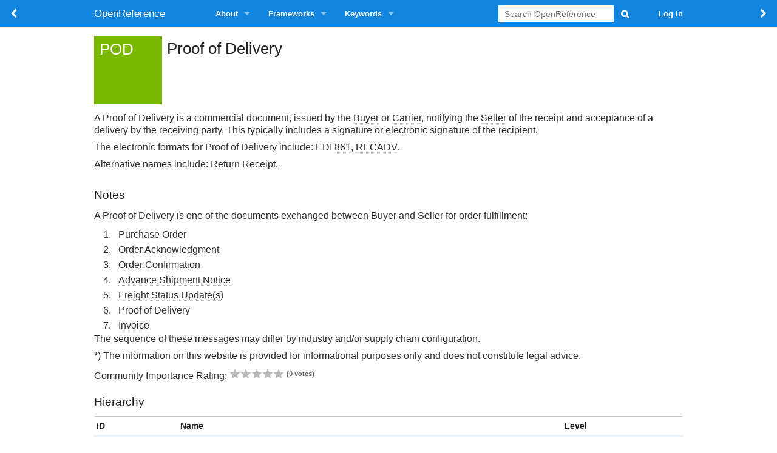

--- FILE ---
content_type: text/html; charset=UTF-8
request_url: https://orwiki.org/t:POD
body_size: 7555
content:
<!DOCTYPE html>
<html class="client-nojs" lang="en" dir="ltr">
<head>
<meta charset="UTF-8"/>
<title>Proof of Delivery : OpenReference</title>
<script>document.documentElement.className = document.documentElement.className.replace( /(^|\s)client-nojs(\s|$)/, "$1client-js$2" );</script>
<script>(window.RLQ=window.RLQ||[]).push(function(){mw.config.set({"wgCanonicalNamespace":"t","wgCanonicalSpecialPageName":false,"wgNamespaceNumber":1008,"wgPageName":"t:POD","wgTitle":"POD","wgCurRevisionId":19882,"wgRevisionId":19882,"wgArticleId":2495,"wgIsArticle":true,"wgIsRedirect":false,"wgAction":"view","wgUserName":null,"wgUserGroups":["*"],"wgCategories":["Term","Workflow","Practice","Supply Chain"],"wgBreakFrames":false,"wgPageContentLanguage":"en","wgPageContentModel":"wikitext","wgSeparatorTransformTable":["",""],"wgDigitTransformTable":["",""],"wgDefaultDateFormat":"dmy","wgMonthNames":["","January","February","March","April","May","June","July","August","September","October","November","December"],"wgMonthNamesShort":["","Jan","Feb","Mar","Apr","May","Jun","Jul","Aug","Sep","Oct","Nov","Dec"],"wgRelevantPageName":"t:POD","wgRelevantArticleId":2495,"wgRequestId":"b98fc6faa8a4e1e23f435ce8","wgIsProbablyEditable":false,"wgRestrictionEdit":[],"wgRestrictionMove":[],"sfgAutocompleteValues":null,"sfgAutocompleteOnAllChars":null,"sfgFieldProperties":null,"sfgCargoFields":null,"sfgDependentFields":null,"sfgGridValues":null,"sfgGridParams":null,"sfgShowOnSelect":null,"sfgScriptPath":"/extensions/SemanticForms","edgValues":null,"sfgEDSettings":null});mw.loader.state({"site.styles":"ready","noscript":"ready","user.styles":"ready","user.cssprefs":"ready","user":"ready","user.options":"loading","user.tokens":"loading","ext.voteNY.styles":"ready","mediawiki.legacy.shared":"ready","mediawiki.legacy.commonPrint":"ready","mediawiki.sectionAnchor":"ready","skins.foreground.styles":"ready"});mw.loader.implement("user.options@0j3lz3q",function($,jQuery,require,module){mw.user.options.set({"variant":"en"});});mw.loader.implement("user.tokens@181ei4x",function ( $, jQuery, require, module ) {
mw.user.tokens.set({"editToken":"+\\","patrolToken":"+\\","watchToken":"+\\","csrfToken":"+\\"});/*@nomin*/;

});mw.loader.load(["ext.smw.style","mediawiki.page.startup","skins.foreground.js"]);});</script>
<link rel="stylesheet" href="/load.php?debug=false&amp;lang=en&amp;modules=ext.smw.style%7Cext.smw.tooltip.styles&amp;only=styles&amp;skin=foreground"/>
<link rel="stylesheet" href="/load.php?debug=false&amp;lang=en&amp;modules=ext.voteNY.styles%7Cmediawiki.legacy.commonPrint%2Cshared%7Cmediawiki.sectionAnchor%7Cskins.foreground.styles&amp;only=styles&amp;skin=foreground"/>
<script async="" src="/load.php?debug=false&amp;lang=en&amp;modules=startup&amp;only=scripts&amp;skin=foreground"></script>
<meta name="ResourceLoaderDynamicStyles" content=""/>
<link rel="stylesheet" href="/load.php?debug=false&amp;lang=en&amp;modules=site.styles&amp;only=styles&amp;skin=foreground"/>
<meta name="generator" content="MediaWiki 1.28.0"/>
<meta name="twitter:title" content="Proof of Delivery : OpenReference"/>
<meta name="keywords" content="Order, Status, Update, Proof of Delivery, Logistics, Transport, Supply Chain, Practice"/>
<meta name="description" content="A commercial document, issued by the buyer or carrier, notifying the seller of the receipt and acceptance of a delivery by the receiving party. This typically includes a signature or electronic signature of the recipient"/>
<meta name="twitter:description" content="A commercial document, issued by the buyer or carrier, notifying the seller of the receipt and acceptance of a delivery by the receiving party. This typically includes a signature or electronic signature of the recipient"/>
<meta name="viewport" content="width=device-width, user-scalable=yes, initial-scale=1.0"/>
<link rel="ExportRDF" type="application/rdf+xml" title="t:POD" href="/index.php?title=Special:ExportRDF/t:POD&amp;xmlmime=rdf"/>
<link rel="apple-touch-icon" href="/skins/orwiki/apple-touch-icon.png"/>
<link rel="shortcut icon" href="/skins/orwiki/favicon.ico"/>
<link rel="search" type="application/opensearchdescription+xml" href="/opensearch_desc.php" title="OpenReference (en)"/>
<link rel="EditURI" type="application/rsd+xml" href="https://orwiki.org/api.php?action=rsd"/>
<meta property="og:title" content="Proof of Delivery : OpenReference" />

<meta property="og:description" content="A commercial document, issued by the buyer or carrier, notifying the seller of the receipt and acceptance of a delivery by the receiving party. This typically includes a signature or electronic signature of the recipient"/>

<meta http-equiv="X-UA-Compatible" content="IE=edge" />
</head>
<body class="mediawiki ltr sitedir-ltr mw-hide-empty-elt ns-1008 ns-subject page-t_POD rootpage-t_POD skin-foreground action-view"><div id='navwrapper'><!-- START FOREGROUNDTEMPLATE -->
		<nav class="top-bar">
			<ul class="title-area">
				<li class="orforward">
					<a onclick="window.history.forward();" class="fa fa-chevron-right" style="line-height:45px;">
						<div class="title-name" style="display: inline-block;">&nbsp;</div>
					</a>
				</li>
				<li class="orback" style="display:inline-block; float:left;">
					<a onclick="window.history.back();" class="fa fa-chevron-left" style="line-height:45px;">
						<div class="title-name" style="display: inline-block;">&nbsp;</div>
					</a>
				</li>
				<li class="name">
					<h1 class="title-name">
					<a href="/OR">
										<div class="title-name">OpenReference</div>
					</a>
					</h1>
				</li>
				<li class="toggle-topbar menu-icon">
					<h1 class="title-menu">
					<!-- <a href="#"><span>Menu</span></a></h1>  -->
					<a href="#"><span class="fa fa-bars" title="Menu"> </span></a></h1>
				</li>
			</ul>

		<section class="top-bar-section">

			<ul id="top-bar-left" class="left">
				<li class="divider"></li>
									<li class="has-dropdown active"  id='p-About'>
					<a href="#">About</a>
													<ul class="dropdown">
								<li id="n-Open-Standards"><a href="/Open">Open Standards</a></li><li id="n-How-To-Use"><a href="/How-to">How To Use</a></li><li id="n-Use-Content"><a href="/Use">Use Content</a></li><li id="n-Contribute"><a href="/Contribute">Contribute</a></li><li id="n-Open-Reference-Initiative"><a href="/ORI">Open Reference Initiative</a></li><li id="n-Contact-us"><a href="/Contact">Contact us</a></li>							</ul>
																		<li class="has-dropdown active"  id='p-Frameworks'>
					<a href="#">Frameworks</a>
													<ul class="dropdown">
								<li id="n-Overview"><a href="/Frameworks">Overview</a></li><li id="n-Finance-.26-Accounting"><a href="/FA">Finance &amp; Accounting</a></li><li id="n-.C2.BB-Processes"><a href="/FAO">» Processes</a></li><li id="n-Sales-.26-Support"><a href="/SS">Sales &amp; Support</a></li><li id="n-.C2.BB-Metrics"><a href="/SSPM">» Metrics</a></li><li id="n-.C2.BB-Processes"><a href="/SSO">» Processes</a></li><li id="n-Supply-Chain"><a href="/SC">Supply Chain</a></li><li id="n-.C2.BB-Metrics"><a href="/SCPM">» Metrics</a></li><li id="n-.C2.BB-Processes"><a href="/SCO">» Processes</a></li><li id="n-.C2.BB-Management"><a href="/SCM">» Management</a></li><li id="n-Terms-.26-Acronyms"><a href="/Term">Terms &amp; Acronyms</a></li>							</ul>
																		<li class="has-dropdown active"  id='p-Keywords'>
					<a href="#">Keywords</a>
													<ul class="dropdown">
								<li id="n-Key-Indicators"><a href="/Attribute">Key Indicators</a></li><li id="n-.C2.BB-Dependability"><a href="/m:DP">» Dependability</a></li><li id="n-.C2.BB-Responsiveness"><a href="/m:RS">» Responsiveness</a></li><li id="n-.C2.BB-Adaptability"><a href="/m:AD">» Adaptability</a></li><li id="n-.C2.BB-Cost"><a href="/m:CO">» Cost</a></li><li id="n-.C2.BB-Asset-Efficiency"><a href="/m:AE">» Asset Efficiency</a></li><li id="n-.C2.BB-Sustainability"><a href="/m:SD">» Sustainability</a></li><li id="n-.C2.BB-Key-Risk"><a href="/m:KR">» Key Risk</a></li><li id="n-Key-Processes"><a href="/Process">Key Processes</a></li><li id="n-.C2.BB-Forecast-to-Plan"><a href="/t:F2P">» Forecast-to-Plan</a></li><li id="n-.C2.BB-Plan-to-Product"><a href="/t:P2P">» Plan-to-Product</a></li><li id="n-.C2.BB-Source-to-Pay"><a href="/t:S2P">» Source-to-Pay</a></li><li id="n-.C2.BB-Inquiry-to-Order"><a href="/t:I2O">» Inquiry-to-Order</a></li><li id="n-.C2.BB-Order-to-Cash"><a href="/t:O2C">» Order-to-Cash</a></li><li id="n-.C2.BB-Record-to-Report"><a href="/t:R2R">» Record-to-Report</a></li><li id="n-.C2.BB-Acquire-to-Retire"><a href="/t:A2R">» Acquire-to-Retire</a></li><li id="n-.C2.BB-Risk-to-Assurance"><a href="/t:R2A">» Risk-to-Assurance</a></li><li id="n-.C2.BB-Hire-to-Separation"><a href="/t:H2R">» Hire-to-Separation</a></li>							</ul>
																							</ul>

			<ul id="top-bar-right" class="right">
				<li class="has-form">
					<form action="/index.php" id="searchform" class="mw-search">
						<div class="row">
						<div class="small-12 columns">
							<input type="search" name="search" placeholder="Search OpenReference" title="Search OpenReference [f]" accesskey="f" id="searchInput"/>							<button type="submit" class="button search">Search</button>
						</div>
						</div>
					</form>
				</li>
				<li class="divider show-for-small"></li>
				<li class="has-form">

				<li class="has-dropdown active"><a href="#"><i class="fa fa-cogs"></i></a>
					<ul id="toolbox-dropdown" class="dropdown">
						<li id="t-whatlinkshere"><a href="/Special:WhatLinksHere/t:POD" title="A list of all wiki pages that link here [j]" accesskey="j">What links here</a></li><li id="t-recentchangeslinked"><a href="/Special:RecentChangesLinked/t:POD" rel="nofollow" title="Recent changes in pages linked from this page [k]" accesskey="k">Related changes</a></li><li id="t-specialpages"><a href="/Special:SpecialPages" title="A list of all special pages [q]" accesskey="q">Special pages</a></li><li id="t-print"><a href="/index.php?title=t:POD&amp;printable=yes" rel="alternate" title="Printable version of this page [p]" accesskey="p">Printable version</a></li><li id="t-permalink"><a href="/index.php?title=t:POD&amp;oldid=19882" title="Permanent link to this revision of the page">Permanent link</a></li><li id="t-info"><a href="/index.php?title=t:POD&amp;action=info" title="More information about this page">Page information</a></li><li id="t-smwbrowselink"><a href="/Special:Browse/t:POD" rel="smw-browse">Browse properties</a></li>						<li id="n-recentchanges"><a href="/Special:RecentChanges" title="Recent changes">Recent changes</a></li>						<li id="n-help" ><a href="/wiki/Help:Contents">Help</a></li>					</ul>
				</li>

											<li>
																	<a href="/index.php?title=Special:UserLogin&amp;returnto=t%3APOD">Log in</a>
																</li>

				
			</ul>
		</section>
		</nav>
		</div>
		<div id="page-content">
		<div class="row">
				<div class="large-12 columns">
				<!--[if lt IE 9]>
				<div id="siteNotice" class="sitenotice panel radius">OpenReference may not look as expected in this version of Internet Explorer. We recommend you upgrade to a newer version of Internet Explorer or switch to a browser like Firefox or Chrome.</div>
				<![endif]-->

												</div>
		</div>

		<div id="mw-js-message" style="display:none;"></div>

		<div class="row">
				<div id="p-cactions" class="large-12 columns" itemscope itemtype="http://schema.org/ItemPage">
											<a href="#" data-dropdown="drop1" class="button dropdown small secondary radius"><i class="fa fa-cog"><span class="show-for-medium-up">&nbsp;Actions</span></i></a>
						<!--RTL -->
						<ul id="drop1" class="views large-12 columns right f-dropdown">
							<li id="ca-nstab-t" class="selected"><a href="/t:POD">t</a></li><li id="ca-talk" class="new"><a href="/index.php?title=T_talk:POD&amp;action=edit&amp;redlink=1" rel="discussion" title="Discussion about the content page [t]" accesskey="t">Discussion</a></li><li id="ca-formedit"><a href="/index.php?title=t:POD&amp;action=formedit" title="Edit this page with a form [&amp;]" accesskey="&amp;">View form</a></li><li id="ca-viewsource"><a href="/index.php?title=t:POD&amp;action=edit" title="This page is protected.&#10;You can view its source [e]" accesskey="e">View source</a></li><li id="ca-history"><a href="/index.php?title=t:POD&amp;action=history" title="Past revisions of this page [h]" accesskey="h">History</a></li>													</ul>
						<!--RTL -->
																<h2 class="subtitle" itemprop="alternateName">POD</h2>
					<h1 class="title" itemprop="name">Proof of Delivery</h1>
					<div class="clear_both"></div>
					<div id="bodyContent" class="mw-bodytext" itemprop="text">
						<div id="mw-content-text" lang="en" dir="ltr" class="mw-content-ltr"><p>A <span class="title" title="Proof of Delivery
A commercial document, issued by the buyer or carrier, notifying the seller of the receipt and acceptance of a delivery by the receiving party. This typically includes a signature or electronic signature of the recipient">Proof of Delivery</span> is a commercial document, issued by the <a href="/t:Buyer" title="Buyer (Buyer)">Buyer</a> or <a href="/t:Carrier" title="Carrier (Carrier)">Carrier</a>, notifying the <a href="/t:Seller" title="Seller (Seller)">Seller</a> of the receipt and acceptance of a delivery by the receiving party. This typically includes a signature or electronic signature of the recipient. 
</p><p>The electronic formats for <span class="title" title="Proof of Delivery
A commercial document, issued by the buyer or carrier, notifying the seller of the receipt and acceptance of a delivery by the receiving party. This typically includes a signature or electronic signature of the recipient">Proof of Delivery</span> include: EDI <a href="/t:861" title="EDI 861 Receiving Advice (861)">861</a>, <a href="/t:RECADV" title="EDIFACT Receiving Advice (RECADV) (RECADV)">RECADV</a>.
</p><p>Alternative names include: Return Receipt. 
</p>
<div id="toc" class="toc"><div id="toctitle"><h2>Contents</h2></div>
<ul>
<li class="toclevel-1 tocsection-1"><a href="#Notes"><span class="tocnumber">1</span> <span class="toctext">Notes</span></a></li>
<li class="toclevel-1"><a href="#Hierarchy"><span class="tocnumber">2</span> <span class="toctext">Hierarchy</span></a></li>
<li class="toclevel-1"><a href="#Process.28es.29"><span class="tocnumber">3</span> <span class="toctext">Process(es)</span></a></li>
<li class="toclevel-1"><a href="#Term.28s.29"><span class="tocnumber">4</span> <span class="toctext">Term(s)</span></a></li>
<li class="toclevel-1"><a href="#Connections"><span class="tocnumber">5</span> <span class="toctext">Connections</span></a></li>
</ul>
</div>

<h3><span class="mw-headline" id="Notes">Notes</span></h3>
<p>A <span class="title" title="Proof of Delivery
A commercial document, issued by the buyer or carrier, notifying the seller of the receipt and acceptance of a delivery by the receiving party. This typically includes a signature or electronic signature of the recipient">Proof of Delivery</span> is one of the documents exchanged between <a href="/t:Buyer" title="Buyer (Buyer)">Buyer</a> and <a href="/t:Seller" title="Seller (Seller)">Seller</a> for order fulfillment:
</p>
<ol><li> <a href="/t:PO" title="Purchase Order (PO)">Purchase Order</a></li>
<li> <a href="/t:ACK" title="Order Acknowledgment (ACK)">Order Acknowledgment</a></li>
<li> <a href="/t:SOC" title="Order Confirmation (SOC)">Order Confirmation</a></li>
<li> <a href="/t:ASN" title="Advance Shipment Notice (ASN)">Advance Shipment Notice</a></li>
<li> <a href="/t:FSU" title="Freight Status Update (FSU)">Freight Status Update(s)</a></li>
<li> <span class="title" title="Proof of Delivery
A commercial document, issued by the buyer or carrier, notifying the seller of the receipt and acceptance of a delivery by the receiving party. This typically includes a signature or electronic signature of the recipient">Proof of Delivery</span></li>
<li> <a href="/t:Invoice" title="Invoice (Invoice)">Invoice</a></li></ol>
<p>The sequence of these messages may differ by industry and/or supply chain configuration. 
</p><p>&#42;) The information on this website is provided for informational purposes only and does not constitute legal advice.
</p>
Community Importance <a href="/Help:CIR" title="Rating">Rating</a>: <div id="rating_"><div class="rating-score"><div class="voteboxrate">0.00</div></div><div class="rating-section"><img class="vote-rating-star" data-vote-the-vote="1" data-page-id="2495" data-vote-id="" data-vote-action="3" data-vote-rating="0.00" data-vote-voted="0" id="rating__1" src="/extensions/VoteNY/images/star_off.gif" alt="" /><img class="vote-rating-star" data-vote-the-vote="2" data-page-id="2495" data-vote-id="" data-vote-action="3" data-vote-rating="0.00" data-vote-voted="0" id="rating__2" src="/extensions/VoteNY/images/star_off.gif" alt="" /><img class="vote-rating-star" data-vote-the-vote="3" data-page-id="2495" data-vote-id="" data-vote-action="3" data-vote-rating="0.00" data-vote-voted="0" id="rating__3" src="/extensions/VoteNY/images/star_off.gif" alt="" /><img class="vote-rating-star" data-vote-the-vote="4" data-page-id="2495" data-vote-id="" data-vote-action="3" data-vote-rating="0.00" data-vote-voted="0" id="rating__4" src="/extensions/VoteNY/images/star_off.gif" alt="" /><img class="vote-rating-star" data-vote-the-vote="5" data-page-id="2495" data-vote-id="" data-vote-action="3" data-vote-rating="0.00" data-vote-voted="0" id="rating__5" src="/extensions/VoteNY/images/star_off.gif" alt="" /> <span class="rating-total">(0 votes)</span></div>
				<div class="rating-clear">
			</div></div><div class="or hierarchy">
<h3><span class="mw-headline" id="Hierarchy">Hierarchy</span></h3>
<table class="sortable wikitable smwtable" width="100%"><th class="ID">ID</th><th class="Name">Name</th><th class="Level">Level</th><th class="x">x</th><tr class="row-odd"><td class="ID smwtype_wpg"><a href="/t:T-DOC" title="Trade Documents (T-DOC)">T-DOC</a></td><td class="Name smwtype_txt">Trade Documents</td><td data-sort-value="0" class="Level smwtype_num">0</td><td class="x smwtype_wpg"><a href="/t:T-DOC" title="Trade Documents (T-DOC)">T-DOC</a></td></tr><tr class="row-even"><td class="ID smwtype_wpg"><strong class="selflink">POD</strong></td><td class="Name smwtype_txt">Proof of Delivery</td><td data-sort-value="1" class="Level smwtype_num">1</td><td class="x smwtype_wpg"><strong class="selflink">POD</strong></td></tr></table> 
</div><div class="orprocesses">
<h3><span class="mw-headline" id="Process.28es.29">Process(es)</span></h3>
<table class="sortable wikitable smwtable" width="100%"><th class="ID">ID</th><th class="Name">Name</th><th class="Level">Level</th><th class="x">x</th><tr class="row-odd"><td class="ID smwtype_wpg"><a href="/sc:S102" title="Receive (S102)">S102</a></td><td class="Name smwtype_txt">Receive</td><td data-sort-value="3" class="Level smwtype_num">3</td><td class="x smwtype_wpg"><a href="/sc:S102" title="Receive (S102)">S102</a></td></tr><tr class="row-even"><td class="ID smwtype_wpg"><a href="/sc:S10201" title="Schedule Appointment (S10201)">S10201</a></td><td class="Name smwtype_txt">Schedule Appointment</td><td data-sort-value="4" class="Level smwtype_num">4</td><td class="x smwtype_wpg"><a href="/sc:S10201" title="Schedule Appointment (S10201)">S10201</a></td></tr><tr class="row-odd"><td class="ID smwtype_wpg"><a href="/sc:S10202" title="Check-In (S10202)">S10202</a></td><td class="Name smwtype_txt">Check-In</td><td data-sort-value="4" class="Level smwtype_num">4</td><td class="x smwtype_wpg"><a href="/sc:S10202" title="Check-In (S10202)">S10202</a></td></tr><tr class="row-even"><td class="ID smwtype_wpg"><a href="/sc:S10203" title="Queue Activities (S10203)">S10203</a></td><td class="Name smwtype_txt">Queue Activities</td><td data-sort-value="4" class="Level smwtype_num">4</td><td class="x smwtype_wpg"><a href="/sc:S10203" title="Queue Activities (S10203)">S10203</a></td></tr><tr class="row-odd"><td class="ID smwtype_wpg"><a href="/sc:S10204" title="Inspect Vehicle (S10204)">S10204</a></td><td class="Name smwtype_txt">Inspect Vehicle</td><td data-sort-value="4" class="Level smwtype_num">4</td><td class="x smwtype_wpg"><a href="/sc:S10204" title="Inspect Vehicle (S10204)">S10204</a></td></tr><tr class="row-even"><td class="ID smwtype_wpg"><a href="/sc:S10205" title="Weigh-In (S10205)">S10205</a></td><td class="Name smwtype_txt">Weigh-In</td><td data-sort-value="4" class="Level smwtype_num">4</td><td class="x smwtype_wpg"><a href="/sc:S10205" title="Weigh-In (S10205)">S10205</a></td></tr><tr class="row-odd"><td class="ID smwtype_wpg"><a href="/sc:S203" title="Receive (S203)">S203</a></td><td class="Name smwtype_txt">Receive</td><td data-sort-value="3" class="Level smwtype_num">3</td><td class="x smwtype_wpg"><a href="/sc:S203" title="Receive (S203)">S203</a></td></tr><tr class="row-even"><td class="ID smwtype_wpg"><a href="/sc:S304" title="Receive (S304)">S304</a></td><td class="Name smwtype_txt">Receive</td><td data-sort-value="3" class="Level smwtype_num">3</td><td class="x smwtype_wpg"><a href="/sc:S304" title="Receive (S304)">S304</a></td></tr><tr class="row-odd"><td class="ID smwtype_wpg"><a href="/sc:S403" title="Receive (S403)">S403</a></td><td class="Name smwtype_txt">Receive</td><td data-sort-value="3" class="Level smwtype_num">3</td><td class="x smwtype_wpg"><a href="/sc:S403" title="Receive (S403)">S403</a></td></tr><tr class="row-even"><td class="ID smwtype_wpg"><a href="/sc:D110" title="Ship (D110)">D110</a></td><td class="Name smwtype_txt">Ship</td><td data-sort-value="3" class="Level smwtype_num">3</td><td class="x smwtype_wpg"><a href="/sc:D110" title="Ship (D110)">D110</a></td></tr><tr class="row-odd"><td class="ID smwtype_wpg"><a href="/sc:D210" title="Ship (D210)">D210</a></td><td class="Name smwtype_txt">Ship</td><td data-sort-value="3" class="Level smwtype_num">3</td><td class="x smwtype_wpg"><a href="/sc:D210" title="Ship (D210)">D210</a></td></tr><tr class="row-even"><td class="ID smwtype_wpg"><a href="/sc:D311" title="Ship (D311)">D311</a></td><td class="Name smwtype_txt">Ship</td><td data-sort-value="3" class="Level smwtype_num">3</td><td class="x smwtype_wpg"><a href="/sc:D311" title="Ship (D311)">D311</a></td></tr><tr class="row-odd"><td class="ID smwtype_wpg"><a href="/sc:D408" title="Ship (D408)">D408</a></td><td class="Name smwtype_txt">Ship</td><td data-sort-value="3" class="Level smwtype_num">3</td><td class="x smwtype_wpg"><a href="/sc:D408" title="Ship (D408)">D408</a></td></tr></table></div><div class="orterm">
<h3><span class="mw-headline" id="Term.28s.29">Term(s)</span></h3>
<table class="sortable wikitable smwtable" width="100%"><th class="ID">ID</th><th class="Name">Name</th><th class="Clear">Clear</th><th class="x">x</th><tr class="row-odd"><td data-sort-value="861" class="ID smwtype_wpg"><a href="/t:861" title="EDI 861 Receiving Advice (861)">861</a></td><td class="Name smwtype_txt">EDI 861 Receiving Advice</td><td></td><td data-sort-value="861" class="x smwtype_wpg"><a href="/t:861" title="EDI 861 Receiving Advice (861)">861</a></td></tr><tr class="row-even"><td class="ID smwtype_wpg"><a href="/t:RECADV" title="EDIFACT Receiving Advice (RECADV) (RECADV)">RECADV</a></td><td class="Name smwtype_txt">EDIFACT Receiving Advice (RECADV)</td><td></td><td class="x smwtype_wpg"><a href="/t:RECADV" title="EDIFACT Receiving Advice (RECADV) (RECADV)">RECADV</a></td></tr></table></div><div class="orconnections">
<h2><span class="mw-headline" id="Connections">Connections</span></h2>
<table class="wikitable sortable smwtable showheader orflow" width="100%"><th class="From">From</th><th class="Workflow">Workflow</th><th class="To">To</th><tr class="row-odd"><td class="From smwtype_wpg"><a href="/sc:S*" title="S*">S*</a></td><td class="Workflow smwtype_wpg"><a href="/wf:POD/S-D1" title="Proof of Delivery (POD/S-D1)">Proof Of Delivery</a></td><td class="To smwtype_wpg"><a href="/sc:D1" title="Deliver-From-Stock (D1)">D1</a></td></tr><tr class="row-even"><td class="From smwtype_wpg"><a href="/sc:S*" title="S*">S*</a></td><td class="Workflow smwtype_wpg"><a href="/wf:POD/S-D2" title="Proof of Delivery (POD/S-D2)">Proof Of Delivery</a></td><td class="To smwtype_wpg"><a href="/sc:D2" title="Deliver-to-Order (D2)">D2</a></td></tr><tr class="row-odd"><td class="From smwtype_wpg"><a href="/sc:S*" title="S*">S*</a></td><td class="Workflow smwtype_wpg"><a href="/wf:POD/S-D3" title="Proof of Delivery (POD/S-D3)">Proof Of Delivery</a></td><td class="To smwtype_wpg"><a href="/sc:D3" title="Deliver-To-Engineering-Order (D3)">D3</a></td></tr><tr class="row-even"><td class="From smwtype_wpg"><a href="/sc:S*" title="S*">S*</a></td><td class="Workflow smwtype_wpg"><a href="/wf:POD/S-D4" title="Proof of Delivery (POD/S-D4)">Proof Of Delivery</a></td><td class="To smwtype_wpg"><a href="/sc:D4" title="Deliver Returns (D4)">D4</a></td></tr><tr class="row-odd"><td class="From smwtype_wpg"><a href="/sc:S1" title="Source-to-Replenish (S1)">S1</a></td><td class="Workflow smwtype_wpg"><a href="/wf:POD/S1-D" title="Proof of Delivery (POD/S1-D)">Proof Of Delivery</a></td><td class="To smwtype_wpg"><a href="/sc:D*" title="D*">D*</a></td></tr><tr class="row-even"><td class="From smwtype_wpg"><a href="/sc:S102" title="Receive (S102)">S102</a></td><td class="Workflow smwtype_wpg"><a href="/wf:POD/S102-D110" title="Proof of Delivery (POD/S102-D110)">Proof Of Delivery</a></td><td class="To smwtype_wpg"><a href="/sc:D110" title="Ship (D110)">D110</a></td></tr><tr class="row-odd"><td class="From smwtype_wpg"><a href="/sc:S102" title="Receive (S102)">S102</a></td><td class="Workflow smwtype_wpg"><a href="/wf:POD/S102-D210" title="Proof of Delivery (POD/S102-D210)">Proof Of Delivery</a></td><td class="To smwtype_wpg"><a href="/sc:D210" title="Ship (D210)">D210</a></td></tr><tr class="row-even"><td class="From smwtype_wpg"><a href="/sc:S102" title="Receive (S102)">S102</a></td><td class="Workflow smwtype_wpg"><a href="/wf:POD/S102-D311" title="Proof of Delivery (POD/S102-D311)">Proof Of Delivery</a></td><td class="To smwtype_wpg"><a href="/sc:D311" title="Ship (D311)">D311</a></td></tr><tr class="row-odd"><td class="From smwtype_wpg"><a href="/sc:S2" title="Source-to-Order (S2)">S2</a></td><td class="Workflow smwtype_wpg"><a href="/wf:POD/S2-D" title="Proof of Delivery (POD/S2-D)">Proof Of Delivery</a></td><td class="To smwtype_wpg"><a href="/sc:D*" title="D*">D*</a></td></tr><tr class="row-even"><td class="From smwtype_wpg"><a href="/sc:S203" title="Receive (S203)">S203</a></td><td class="Workflow smwtype_wpg"><a href="/wf:POD/S203-D110" title="Proof of Delivery (POD/S203-D110)">Proof Of Delivery</a></td><td class="To smwtype_wpg"><a href="/sc:D110" title="Ship (D110)">D110</a></td></tr><tr class="row-odd"><td class="From smwtype_wpg"><a href="/sc:S203" title="Receive (S203)">S203</a></td><td class="Workflow smwtype_wpg"><a href="/wf:POD/S203-D210" title="Proof of Delivery (POD/S203-D210)">Proof Of Delivery</a></td><td class="To smwtype_wpg"><a href="/sc:D210" title="Ship (D210)">D210</a></td></tr><tr class="row-even"><td class="From smwtype_wpg"><a href="/sc:S203" title="Receive (S203)">S203</a></td><td class="Workflow smwtype_wpg"><a href="/wf:POD/S203-D311" title="Proof of Delivery (POD/S203-D311)">Proof Of Delivery</a></td><td class="To smwtype_wpg"><a href="/sc:D311" title="Ship (D311)">D311</a></td></tr><tr class="row-odd"><td class="From smwtype_wpg"><a href="/sc:S3" title="Source-to-Engineering-Order (S3)">S3</a></td><td class="Workflow smwtype_wpg"><a href="/wf:POD/S3-D" title="Proof of Delivery (POD/S3-D)">Proof Of Delivery</a></td><td class="To smwtype_wpg"><a href="/sc:D*" title="D*">D*</a></td></tr><tr class="row-even"><td class="From smwtype_wpg"><a href="/sc:S304" title="Receive (S304)">S304</a></td><td class="Workflow smwtype_wpg"><a href="/wf:POD/S304-D110" title="Proof of Delivery (POD/S304-D110)">Proof Of Delivery</a></td><td class="To smwtype_wpg"><a href="/sc:D110" title="Ship (D110)">D110</a></td></tr><tr class="row-odd"><td class="From smwtype_wpg"><a href="/sc:S304" title="Receive (S304)">S304</a></td><td class="Workflow smwtype_wpg"><a href="/wf:POD/S304-D210" title="Proof of Delivery (POD/S304-D210)">Proof Of Delivery</a></td><td class="To smwtype_wpg"><a href="/sc:D210" title="Ship (D210)">D210</a></td></tr><tr class="row-even"><td class="From smwtype_wpg"><a href="/sc:S304" title="Receive (S304)">S304</a></td><td class="Workflow smwtype_wpg"><a href="/wf:POD/S304-D311" title="Proof of Delivery (POD/S304-D311)">Proof Of Delivery</a></td><td class="To smwtype_wpg"><a href="/sc:D311" title="Ship (D311)">D311</a></td></tr><tr class="row-odd"><td class="From smwtype_wpg"><a href="/sc:S4" title="Source Returns (S4)">S4</a></td><td class="Workflow smwtype_wpg"><a href="/wf:POD/S4-D" title="Proof of Delivery (POD/S4-D)">Proof Of Delivery</a></td><td class="To smwtype_wpg"><a href="/sc:D*" title="D*">D*</a></td></tr><tr class="row-even"><td class="From smwtype_wpg"><a href="/sc:S403" title="Receive (S403)">S403</a></td><td class="Workflow smwtype_wpg"><a href="/wf:POD/S403-D408" title="Proof of Delivery (POD/S403-D408)">Proof Of Delivery</a></td><td class="To smwtype_wpg"><a href="/sc:D408" title="Ship (D408)">D408</a></td></tr></table>
</div><ins>Proof of Delivery <a href="/t:T-DOC" title="Trade Documents (T-DOC)">Trade Documents</a> 1 1 Order, Status, Update, Proof of Delivery, Logistics, Transport, Supply Chain A commercial document, issued by the buyer or carrier, notifying the seller of the receipt and acceptance of a delivery by the receiving party. This typically includes a signature or electronic signature of the recipient
<p></ins>
</p>
<!-- 
NewPP limit report
Cached time: 20260130231347
Cache expiry: 0
Dynamic content: true
[SMW] In‐text annotation parser time: 0.027 seconds
CPU time usage: 0.124 seconds
Real time usage: 0.458 seconds
Preprocessor visited node count: 356/1000000
Preprocessor generated node count: 1297/1000000
Post‐expand include size: 35917/2097152 bytes
Template argument size: 635/2097152 bytes
Highest expansion depth: 5/40
Expensive parser function count: 1/100
-->

<!-- 
Transclusion expansion time report (%,ms,calls,template)
100.00%  287.869      1 - -total
 98.77%  284.321      1 - Template:Object
 19.51%   56.172      1 - Template:Processes
 16.72%   48.145      1 - Template:Connections
 13.46%   38.750      1 - Template:Hierarchy
 10.43%   30.033      1 - Template:Workflows
  6.52%   18.768      1 - Template:Terms
  1.07%    3.079      4 - Template:This
  1.00%    2.869      1 - Template:Insert_page
-->
</div><div class="printfooter">
Retrieved from "<a dir="ltr" href="https://orwiki.org/index.php?title=t:POD&amp;oldid=19882">https://orwiki.org/index.php?title=t:POD&amp;oldid=19882</a>"</div>
						<div class="clear_both"></div>
					</div>
		    			    	<div class="group" itemprop="keywords"><div id="catlinks" class="catlinks" data-mw="interface"><div id="mw-normal-catlinks" class="mw-normal-catlinks"><a href="/Special:Categories" title="Categories">Categories</a>: <ul><li><a href="/Category:Term" class="mw-redirect" title="Term">Term</a></li><li><a href="/Category:Workflow" title="Workflow">Workflow</a></li><li><a href="/Category:Practice" class="mw-redirect" title="Practice">Practice</a></li><li><a href="/Category:Supply_Chain" class="mw-redirect" title="Supply Chain">Supply Chain</a></li></ul></div></div></div>
		    					</div>
		    </div>
		</div>

			<footer class="row2">
				<div id="footer" class="row">
					<div class="leftfoot">
						<ul>
							<li><a href="/ORwiki:Privacy">Privacy Policy</a></li>
							<li><a href="/ORwiki:Cookies">Cookie Policy</a></li>
							<li><a href="/ORwiki:Terms">Acceptable&nbsp;Use&nbsp;Policy</a></li>
						</ul><br />
						<ul>
							<li><a href="https://twitter.com/ORwiki"><i class="fa fa-twitter-square" aria-hidden="true" style="font-size: 2em; border-bottom:0;" title="Follow us on twitter: @ORwiki"><span class="hidden">Follow us on twitter: @ORwiki</span></i></a> &nbsp; <a href="https://www.linkedin.com/groups/"><i class="fa fa-linkedin-square" aria-hidden="true" style="font-size: 2em; border-bottom:0;" title="Join us on LinkedIn: OpenReference Initiative (soon)"><span class="hidden">Join us on LinkedIn: OpenReference Initiative (soon)</span></i></a> &nbsp; <a href="https://orwiki.org/Contact"><i class="fa fa-envelope" aria-hidden="true" style="font-size: 2em; border-bottom:0;" title="Contact us"><span class="hidden">Contact us</span></i></a></li>
						</ul>
					</div>
					<div class="rightfoot"><p><a rel="nofollow" class="external text" href="https://creativecommons.org/licenses/by-sa/4.0" style="float: left; margin: 0 1em 1em 0;  border-bottom:0;"><i class="fa fa-creative-commons" aria-hidden="true" style="font-size: 2em; border-bottom:0;" title="Creative Commons License"><span class="hidden" >Creative Commons License</span></i></a> Content on this site, made by <a href="https://orwiki.org/ORI">OpenReference Initiative</a>, is licensed under a <a rel="nofollow" class="external text" href="https://creativecommons.org/licenses/by-sa/4.0">Creative Commons Attribution Share Alike 4.0 International License</a>.<br />Refer to our <a href="/ORwiki:Attributions">Attributions</a> page for attributions of work of others on the site.<br /><br />
</div>
				</div>
			</footer>

		</div>

		<script>(window.RLQ=window.RLQ||[]).push(function(){mw.loader.load(["ext.voteNY.scripts","ext.smw.tooltips","mediawiki.toc","mediawiki.action.view.postEdit","site","mediawiki.user","mediawiki.hidpi","mediawiki.page.ready","mediawiki.searchSuggest"]);});</script><script>(window.RLQ=window.RLQ||[]).push(function(){mw.config.set({"wgBackendResponseTime":653});});</script>
		</body>
		</html>



--- FILE ---
content_type: text/javascript; charset=utf-8
request_url: https://orwiki.org/load.php?debug=false&lang=en&modules=startup&only=scripts&skin=foreground
body_size: 20045
content:
/*
[0fadfecd13dc11fd845c1d03] 2026-01-30 23:13:47: Fatal exception of type "BadMethodCallException"
*/
if (window.console && console.error) {console.error("[0fadfecd13dc11fd845c1d03] 2026-01-30 23:13:47: Fatal exception of type \"BadMethodCallException\"");}
var mediaWikiLoadStart=(new Date()).getTime(),mwPerformance=(window.performance&&performance.mark)?performance:{mark:function(){}};mwPerformance.mark('mwLoadStart');function isCompatible(str){var ua=str||navigator.userAgent;return!!('querySelector'in document&&'localStorage'in window&&'addEventListener'in window&&!(ua.match(/webOS\/1\.[0-4]/)||ua.match(/PlayStation/i)||ua.match(/SymbianOS|Series60|NetFront|Opera Mini|S40OviBrowser|MeeGo/)||(ua.match(/Glass/)&&ua.match(/Android/))));}(function(){var NORLQ,script;if(!isCompatible()){document.documentElement.className=document.documentElement.className.replace(/(^|\s)client-js(\s|$)/,'$1client-nojs$2');NORLQ=window.NORLQ||[];while(NORLQ.length){NORLQ.shift()();}window.NORLQ={push:function(fn){fn();}};window.RLQ={push:function(){}};return;}function startUp(){mw.config=new mw.Map(true);mw.loader.addSource({"local":"/load.php"});mw.loader.register([["site","0l7zm69",[1]],["site.styles","0t1hz93",[],"site"],["noscript","0b7lmou",[],"noscript"
],["filepage","0lxt0lt"],["user.groups","1erxedj",[5]],["user","09qiorp",[6],"user"],["user.styles","0y1qumb",[],"user"],["user.cssprefs","09p30q0",[],"private"],["user.defaults","0xtgf96"],["user.options","0j3lz3q",[8],"private"],["user.tokens","181ei4x",[],"private"],["mediawiki.language.data","0msaucq",[179]],["mediawiki.skinning.elements","01tw5mi"],["mediawiki.skinning.content","15od803"],["mediawiki.skinning.interface","0zlu9k1"],["mediawiki.skinning.content.parsoid","1ddz6di"],["mediawiki.skinning.content.externallinks","18pl4fe"],["jquery.accessKeyLabel","1iikzco",[27,136]],["jquery.appear","0bha4tk"],["jquery.arrowSteps","0f3ylu1"],["jquery.async","1v98kji"],["jquery.autoEllipsis","02zo0eq",[39]],["jquery.badge","1v7uel1",[176]],["jquery.byteLength","1l6cqrt"],["jquery.byteLimit","1m5p8xg",[23]],["jquery.checkboxShiftClick","1uz2qam"],["jquery.chosen","1tlqauw"],["jquery.client","1horh2d"],["jquery.color","0qlruu4",[29]],["jquery.colorUtil","0344aqo"],["jquery.confirmable",
"0h7r4gl",[180]],["jquery.cookie","1cstomz"],["jquery.expandableField","15kaw64"],["jquery.farbtastic","0dvyurv",[29]],["jquery.footHovzer","1t759jj"],["jquery.form","1qp8qka"],["jquery.fullscreen","1h6zo3u"],["jquery.getAttrs","0qnrtkh"],["jquery.hidpi","02gjxjq"],["jquery.highlightText","1rauh62",[251,136]],["jquery.hoverIntent","0ot0alq"],["jquery.i18n","0kqtygn",[178]],["jquery.localize","1f1xeka"],["jquery.makeCollapsible","146r3o3"],["jquery.mockjax","0h9pkkp"],["jquery.mw-jump","0pkguf7"],["jquery.mwExtension","093ugfz"],["jquery.placeholder","16xd574"],["jquery.qunit","0bymo4f"],["jquery.qunit.completenessTest","09x8wxn",[48]],["jquery.spinner","1mzq9ts"],["jquery.jStorage","0uwa3v2",[94]],["jquery.suggestions","0oaisq5",[39]],["jquery.tabIndex","0hn6un8"],["jquery.tablesorter","1uw4uha",[251,136,181]],["jquery.textSelection","044qlz9",[27]],["jquery.throttle-debounce","19w3rof"],["jquery.xmldom","1hup0ic"],["jquery.tipsy","0q14b2r"],["jquery.ui.core","1a9i2e6",[60],"jquery.ui"
],["jquery.ui.core.styles","0avywmd",[],"jquery.ui"],["jquery.ui.accordion","1vot9fa",[59,79],"jquery.ui"],["jquery.ui.autocomplete","1uew97b",[68],"jquery.ui"],["jquery.ui.button","1uncowx",[59,79],"jquery.ui"],["jquery.ui.datepicker","044ca65",[59],"jquery.ui"],["jquery.ui.dialog","1akasmp",[63,66,70,72],"jquery.ui"],["jquery.ui.draggable","1nvve4f",[59,69],"jquery.ui"],["jquery.ui.droppable","1let5zm",[66],"jquery.ui"],["jquery.ui.menu","02i9i6s",[59,70,79],"jquery.ui"],["jquery.ui.mouse","0uooxab",[79],"jquery.ui"],["jquery.ui.position","1dqbtfk",[],"jquery.ui"],["jquery.ui.progressbar","0asrda2",[59,79],"jquery.ui"],["jquery.ui.resizable","030mc8u",[59,69],"jquery.ui"],["jquery.ui.selectable","0fx4djw",[59,69],"jquery.ui"],["jquery.ui.slider","1jr52rg",[59,69],"jquery.ui"],["jquery.ui.sortable","0jgivrl",[59,69],"jquery.ui"],["jquery.ui.spinner","0q2boe8",[63],"jquery.ui"],["jquery.ui.tabs","0grr6wv",[59,79],"jquery.ui"],["jquery.ui.tooltip","0lc9gx6",[59,70,79],"jquery.ui"],[
"jquery.ui.widget","09pdo3u",[],"jquery.ui"],["jquery.effects.core","15neb32",[],"jquery.ui"],["jquery.effects.blind","0q1ga83",[80],"jquery.ui"],["jquery.effects.bounce","04xdlxt",[80],"jquery.ui"],["jquery.effects.clip","0g45m2g",[80],"jquery.ui"],["jquery.effects.drop","1p750ko",[80],"jquery.ui"],["jquery.effects.explode","1q8k6m5",[80],"jquery.ui"],["jquery.effects.fade","0ghe00x",[80],"jquery.ui"],["jquery.effects.fold","0nedbv9",[80],"jquery.ui"],["jquery.effects.highlight","07igh3h",[80],"jquery.ui"],["jquery.effects.pulsate","0jit0y9",[80],"jquery.ui"],["jquery.effects.scale","07h3pcd",[80],"jquery.ui"],["jquery.effects.shake","0zpet2a",[80],"jquery.ui"],["jquery.effects.slide","0tmzf0l",[80],"jquery.ui"],["jquery.effects.transfer","00q3vkh",[80],"jquery.ui"],["json","1sdzboa",[],null,null,"return!!(window.JSON\u0026\u0026JSON.stringify\u0026\u0026JSON.parse);"],["moment","1fcxubo",[176]],["mediawiki.apihelp","0ko35y8"],["mediawiki.template","0y87qma"],[
"mediawiki.template.mustache","0zj40so",[97]],["mediawiki.template.regexp","031sphq",[97]],["mediawiki.apipretty","07d31ls"],["mediawiki.api","0hw4q81",[153,10]],["mediawiki.api.category","0qqalfd",[141,101]],["mediawiki.api.edit","1om28f3",[141,101]],["mediawiki.api.login","0nd0gtv",[101]],["mediawiki.api.options","19i7x4g",[101]],["mediawiki.api.parse","022xs9i",[101]],["mediawiki.api.upload","0lpt894",[251,94,103]],["mediawiki.api.user","1l8jmu7",[101]],["mediawiki.api.watch","0w66aqg",[101]],["mediawiki.api.messages","123mjw3",[101]],["mediawiki.api.rollback","1xrvqhp",[101]],["mediawiki.content.json","0y2tfxu"],["mediawiki.confirmCloseWindow","0yvm4l6"],["mediawiki.debug","05woqm5",[34]],["mediawiki.diff.styles","1ljsr5f"],["mediawiki.feedback","0rw0o7c",[141,130,260]],["mediawiki.feedlink","1ij5lbf"],["mediawiki.filewarning","1o9r8yw",[256]],["mediawiki.ForeignApi","0z5aqmp",[120]],["mediawiki.ForeignApi.core","006e9fq",[101,252]],["mediawiki.helplink","1jufh5t"],[
"mediawiki.hidpi","0fmkzpp",[38],null,null,"return'srcset'in new Image();"],["mediawiki.hlist","12q7sb0"],["mediawiki.htmlform","04yv9qm",[24,136]],["mediawiki.htmlform.ooui","18xd16n",[256]],["mediawiki.htmlform.styles","1qiorad"],["mediawiki.htmlform.ooui.styles","138ntnk"],["mediawiki.icon","1c7g9b3"],["mediawiki.inspect","0ze17vg",[23,94,136]],["mediawiki.messagePoster","1x2bxxh",[119]],["mediawiki.messagePoster.wikitext","11rysfl",[103,130]],["mediawiki.notification","08svx3p",[189]],["mediawiki.notify","1jbls6j"],["mediawiki.notification.convertmessagebox","00g1wyy",[132]],["mediawiki.notification.convertmessagebox.styles","04m4van"],["mediawiki.RegExp","06wrw65"],["mediawiki.pager.tablePager","03za8gj"],["mediawiki.searchSuggest","001qn0f",[37,47,52,101]],["mediawiki.sectionAnchor","14kynqv"],["mediawiki.storage","11ditab"],["mediawiki.Title","1t9xa8g",[23,153]],["mediawiki.Upload","1i97kro",[107]],["mediawiki.ForeignUpload","1yfkrgf",[119,142]],[
"mediawiki.ForeignStructuredUpload.config","1fvsh13"],["mediawiki.ForeignStructuredUpload","1e16e0m",[144,143]],["mediawiki.Upload.Dialog","1p90w7r",[147]],["mediawiki.Upload.BookletLayout","0e8xs6x",[142,180,151,249,95,258,260,266,267]],["mediawiki.ForeignStructuredUpload.BookletLayout","01re9if",[145,147,110,184,245,243]],["mediawiki.toc","112mdlv",[157]],["mediawiki.Uri","190xjfg",[153,99]],["mediawiki.user","0h4p3z7",[108,157,9]],["mediawiki.userSuggest","08kdnpy",[52,101]],["mediawiki.util","1synxg7",[17,133]],["mediawiki.viewport","1mr1op7"],["mediawiki.checkboxtoggle","0ok0sd6"],["mediawiki.checkboxtoggle.styles","0cj8b60"],["mediawiki.cookie","08sakmt",[31]],["mediawiki.toolbar","1ec2i1g",[55]],["mediawiki.experiments","1pn2ohx"],["mediawiki.action.edit","05g16ir",[24,55,161,101]],["mediawiki.action.edit.styles","0ba4y64"],["mediawiki.action.edit.collapsibleFooter","0hgjmsq",[43,157,128]],["mediawiki.action.edit.preview","1abkzvu",[35,50,55,101,115,180]],[
"mediawiki.action.history","1bpnf32"],["mediawiki.action.history.styles","1sf5d7w"],["mediawiki.action.history.diff","1ljsr5f"],["mediawiki.action.view.dblClickEdit","0vwxiyn",[189,9]],["mediawiki.action.view.metadata","1lo2i3l"],["mediawiki.action.view.categoryPage.styles","1h4qk5q"],["mediawiki.action.view.postEdit","1dvcjwp",[157,180,97]],["mediawiki.action.view.redirect","0clij1e",[27]],["mediawiki.action.view.redirectPage","1mta0no"],["mediawiki.action.view.rightClickEdit","0hsaxyr"],["mediawiki.action.edit.editWarning","10fvsyp",[55,113,180]],["mediawiki.action.view.filepage","1bx6maz"],["mediawiki.language","04724yr",[177,11]],["mediawiki.cldr","1cotdyo",[178]],["mediawiki.libs.pluralruleparser","11xpnkq"],["mediawiki.language.init","15xlvcp"],["mediawiki.jqueryMsg","0jm4mo7",[251,176,153,9]],["mediawiki.language.months","1t9h60y",[176]],["mediawiki.language.names","16yzhn6",[179]],["mediawiki.language.specialCharacters","06es0c8",[176]],["mediawiki.libs.jpegmeta","1vir5u5"],[
"mediawiki.page.gallery","0doygsc",[56,186]],["mediawiki.page.gallery.styles","0mk1cl0"],["mediawiki.page.gallery.slideshow","01vk8ok",[141,101,258,274]],["mediawiki.page.ready","16m4y4s",[17,25,43,45,47]],["mediawiki.page.startup","1s62lh9",[153]],["mediawiki.page.patrol.ajax","0u4l73d",[50,141,101,189]],["mediawiki.page.watch.ajax","1rvtvw5",[109,189]],["mediawiki.page.rollback","1uapt9p",[50,111]],["mediawiki.page.image.pagination","1n8nd28",[50,153]],["mediawiki.special","0otl90f"],["mediawiki.special.apisandbox.styles","0s73aae"],["mediawiki.special.apisandbox","1a8xgdf",[101,180,244,255]],["mediawiki.special.block","1oiads5",[153]],["mediawiki.special.changeslist","0jjuec5"],["mediawiki.special.changeslist.legend","1mtxcny"],["mediawiki.special.changeslist.legend.js","13p27pu",[43,157]],["mediawiki.special.changeslist.enhanced","1n7hc57"],["mediawiki.special.changeslist.visitedstatus","0nqq6nu"],["mediawiki.special.comparepages.styles","0ylabne"],["mediawiki.special.edittags",
"12n3005",[26]],["mediawiki.special.edittags.styles","0eu6h8w"],["mediawiki.special.import","0jcqwjv"],["mediawiki.special.movePage","163n8ki",[241]],["mediawiki.special.movePage.styles","0dtz7v8"],["mediawiki.special.pageLanguage","17vmehq",[256]],["mediawiki.special.pagesWithProp","12prmgl"],["mediawiki.special.preferences","0ukimvj",[113,176,134]],["mediawiki.special.userrights","13t8sxi",[134]],["mediawiki.special.preferences.styles","0py6aig"],["mediawiki.special.recentchanges","06gn9ic"],["mediawiki.special.search","1fimm55",[247]],["mediawiki.special.search.styles","1v8hdpm"],["mediawiki.special.undelete","0d1ry7b"],["mediawiki.special.upload","1rh963n",[50,141,101,113,180,184,219,97]],["mediawiki.special.upload.styles","0c3hhpb"],["mediawiki.special.userlogin.common.styles","0h8c8pk"],["mediawiki.special.userlogin.signup.styles","066edgo"],["mediawiki.special.userlogin.login.styles","1yhmz16"],["mediawiki.special.userlogin.signup.js","1l2resw",[56,101,180]],[
"mediawiki.special.unwatchedPages","04aurfz",[141,109]],["mediawiki.special.watchlist","0zrx9ap"],["mediawiki.special.version","1nbr319"],["mediawiki.legacy.config","0or29tk"],["mediawiki.legacy.commonPrint","0jpr2qa"],["mediawiki.legacy.protect","02mvu2m",[24]],["mediawiki.legacy.shared","1nwisnd"],["mediawiki.legacy.oldshared","1yb10hv"],["mediawiki.legacy.wikibits","001eh8h",[153]],["mediawiki.ui","0m0ot3m"],["mediawiki.ui.checkbox","18dmf41"],["mediawiki.ui.radio","1linxgi"],["mediawiki.ui.anchor","0d24u6x"],["mediawiki.ui.button","0p8r8vp"],["mediawiki.ui.input","0p8vi2i"],["mediawiki.ui.icon","1dxktkd"],["mediawiki.ui.text","0dq0mi8"],["mediawiki.widgets","027jid9",[21,24,141,101,242,258]],["mediawiki.widgets.styles","03iwpb4"],["mediawiki.widgets.DateInputWidget","1nnfp5o",[95,258]],["mediawiki.widgets.datetime","0lizxql",[256]],["mediawiki.widgets.CategorySelector","0h01ry8",[119,141,258]],["mediawiki.widgets.UserInputWidget","00q1176",[258]],[
"mediawiki.widgets.SearchInputWidget","013j68w",[138,241]],["mediawiki.widgets.SearchInputWidget.styles","1alywt8"],["mediawiki.widgets.StashedFileWidget","045pwta",[256]],["es5-shim","14mucas",[],null,null,"return(function(){'use strict';return!this\u0026\u0026!!Function.prototype.bind;}());"],["dom-level2-shim","04ffqc6",[],null,null,"return!!window.Node;"],["oojs","002ymuf",[250,94]],["mediawiki.router","1rfdxos",[254]],["oojs-router","0iu4e8k",[252]],["oojs-ui","1erxedj",[259,258,260]],["oojs-ui-core","0fq6a4k",[176,252,257,261,262,263]],["oojs-ui-core.styles","042byf1"],["oojs-ui-widgets","017ytwa",[256]],["oojs-ui-toolbars","1w9ay7p",[256]],["oojs-ui-windows","1s95amn",[256]],["oojs-ui.styles.icons","1egstw1"],["oojs-ui.styles.indicators","00dwie9"],["oojs-ui.styles.textures","1280c8v"],["oojs-ui.styles.icons-accessibility","1hwvcat"],["oojs-ui.styles.icons-alerts","0zw6216"],["oojs-ui.styles.icons-content","01wq1t4"],["oojs-ui.styles.icons-editing-advanced","0naz9vj"],[
"oojs-ui.styles.icons-editing-core","1j5csuh"],["oojs-ui.styles.icons-editing-list","040mimi"],["oojs-ui.styles.icons-editing-styling","1388um5"],["oojs-ui.styles.icons-interactions","03wjnh9"],["oojs-ui.styles.icons-layout","0lfdpop"],["oojs-ui.styles.icons-location","0jisbb3"],["oojs-ui.styles.icons-media","1d345tc"],["oojs-ui.styles.icons-moderation","0wtxtxg"],["oojs-ui.styles.icons-movement","1cxbjvf"],["oojs-ui.styles.icons-user","0k21xnz"],["oojs-ui.styles.icons-wikimedia","1a951xt"],["skins.foreground.styles","1y1az7w"],["skins.foreground.js","1lf8p7n"],["ext.semanticforms.main","06fsr8k",[285,283,294,62,63,75]],["ext.semanticforms.browser","0u3z403"],["ext.semanticforms.fancybox","1ri9pce",[282]],["ext.semanticforms.dynatree","0k73ykg",[79]],["ext.semanticforms.autogrow","1wx61r9"],["ext.semanticforms.popupformedit","12h5knn",[282]],["ext.semanticforms.autoedit","1jiz2fv"],["ext.semanticforms.submit","0d4ueid"],["ext.semanticforms.collapsible","0uu71nh"],[
"ext.semanticforms.imagepreview","0ibornm"],["ext.semanticforms.checkboxes","0tuwnz5"],["ext.semanticforms.datepicker","0pha1vk",[281,64]],["ext.semanticforms.regexp","0x6xdak",[281]],["ext.semanticforms.select2","02m7ffu",[297,180]],["ext.semanticforms.jsgrid","0fe6cwy",[75]],["ext.semanticforms.balloon","11axjr8"],["ext.semanticforms","1c31uuj"],["ext.semanticforms.SF_CreateProperty","1uo583s"],["ext.semanticforms.SF_PageSchemas","1al75fk"],["ext.semanticforms.SF_CreateTemplate","02kgwoh"],["ext.semanticforms.SF_CreateClass","1biwjok"],["ext.semanticforms.SF_CreateForm","0qxabw6"],["ext.voteNY.styles","1cspyhq"],["ext.voteNY.scripts","0i9h4e4"],["ext.smw","11ifbi8",[307],"ext.smw"],["ext.smw.style","16siuq0",[318],"ext.smw"],["ext.jquery.async","154hfgc",[],"ext.smw"],["ext.jquery.jStorage","1tag6zw",[94],"ext.smw"],["ext.jquery.md5","1keqlak",[],"ext.smw"],["ext.smw.dataItem","0i9zzpb",[305,141,150],"ext.smw"],["ext.smw.dataValue","16evhp0",[310],"ext.smw"],["ext.smw.data","1dvwmwi"
,[311],"ext.smw"],["ext.smw.query","1d0c565",[305,153],"ext.smw"],["ext.smw.api","13qga0j",[308,309,312,313],"ext.smw"],["ext.jquery.autocomplete","1n4r1nh",[],"ext.smw"],["ext.jquery.qtip.styles","06ufyp5",[],"ext.smw"],["ext.jquery.qtip","0to9z7s",[316],"ext.smw"],["ext.smw.tooltip.styles","1wo11to",[316],"ext.smw"],["ext.smw.tooltip","08k94ta",[317,305,318],"ext.smw"],["ext.smw.tooltips","1erxedj",[306,319],"ext.smw"],["ext.smw.autocomplete","15buk1h",[62],"ext.smw"],["ext.smw.ask","0skiygn",[306,319],"ext.smw"],["ext.smw.browse","1sv1stx",[321,306],"ext.smw"],["ext.smw.property","16xih57",[315],"ext.smw"],["ext.semanticforms.maps","1qiivbi"]]);;mw.config.set({"wgLoadScript":"/load.php","debug":!1,"skin":"foreground","stylepath":"/skins","wgUrlProtocols":
"bitcoin\\:|ftp\\:\\/\\/|ftps\\:\\/\\/|geo\\:|git\\:\\/\\/|gopher\\:\\/\\/|http\\:\\/\\/|https\\:\\/\\/|irc\\:\\/\\/|ircs\\:\\/\\/|magnet\\:|mailto\\:|mms\\:\\/\\/|news\\:|nntp\\:\\/\\/|redis\\:\\/\\/|sftp\\:\\/\\/|sip\\:|sips\\:|sms\\:|ssh\\:\\/\\/|svn\\:\\/\\/|tel\\:|telnet\\:\\/\\/|urn\\:|worldwind\\:\\/\\/|xmpp\\:|\\/\\/","wgArticlePath":"/$1","wgScriptPath":"","wgScriptExtension":".php","wgScript":"/index.php","wgSearchType":null,"wgVariantArticlePath":!1,"wgActionPaths":{},"wgServer":"https://orwiki.org","wgServerName":"orwiki.org","wgUserLanguage":"en","wgContentLanguage":"en","wgTranslateNumerals":!0,"wgVersion":"1.28.0","wgEnableAPI":!0,"wgEnableWriteAPI":!0,"wgMainPageTitle":"OR","wgFormattedNamespaces":{"-2":"Media","-1":"Special","0":"","1":"Talk","2":"User","3":"User talk","4":"ORWiki","5":"ORWiki talk","6":"File","7":"File talk","8":"MediaWiki","9":"MediaWiki talk","10":"Template","11":"Template talk","12":"Help","13":"Help talk","14":"Category","15":
"Category talk","102":"Property","103":"Property talk","104":"Type","105":"Type talk","106":"Form","107":"Form talk","108":"Concept","109":"Concept talk","1000":"sc","1001":"SC talk","1002":"fa","1003":"FA talk","1004":"ss","1005":"SS talk","1006":"m","1007":"M talk","1008":"t","1009":"T talk","1010":"wf","1011":"WF talk","1012":"pm","1013":"PM talk","1014":"ps","1015":"PS talk","1016":"c","1017":"C talk","1018":"doc","1019":"doc talk"},"wgNamespaceIds":{"media":-2,"special":-1,"":0,"talk":1,"user":2,"user_talk":3,"orwiki":4,"orwiki_talk":5,"file":6,"file_talk":7,"mediawiki":8,"mediawiki_talk":9,"template":10,"template_talk":11,"help":12,"help_talk":13,"category":14,"category_talk":15,"property":102,"property_talk":103,"type":104,"type_talk":105,"form":106,"form_talk":107,"concept":108,"concept_talk":109,"sc":1000,"sc_talk":1001,"fa":1002,"fa_talk":1003,"ss":1004,"ss_talk":1005,"m":1006,"m_talk":1007,"t":1008,"t_talk":1009,"wf":1010,"wf_talk":1011,"pm":1012,"pm_talk":1013,"ps":1014,
"ps_talk":1015,"c":1016,"c_talk":1017,"doc":1018,"doc_talk":1019,"image":6,"image_talk":7,"project":4,"project_talk":5},"wgContentNamespaces":[0,1000,1002,1004,1006,1008,1010,1012,1014,1016,1018],"wgSiteName":"OpenReference","wgDBname":"bitnami_mediawiki","wgExtraSignatureNamespaces":[],"wgAvailableSkins":{"foreground":"Foreground","fallback":"Fallback","apioutput":"ApiOutput"},"wgExtensionAssetsPath":"/extensions","wgCookiePrefix":"bitnami_mediawiki","wgCookieDomain":"","wgCookiePath":"/","wgCookieExpiration":15552000,"wgResourceLoaderMaxQueryLength":-1,"wgCaseSensitiveNamespaces":[],"wgLegalTitleChars":" %!\"$&'()*,\\-./0-9:;=?@A-Z\\\\\\^_`a-z~+\\u0080-\\uFFFF","wgIllegalFileChars":":/\\\\","wgResourceLoaderStorageVersion":1,"wgResourceLoaderStorageEnabled":!0,"wgResourceLoaderLegacyModules":[],"wgForeignUploadTargets":["local"],"wgEnableUploads":!0,"smw-config":{"version":"2.4-alpha","settings":{"smwgQMaxLimit":10000,"smwgQMaxInlineLimit":500,"namespace":{"Property":102,
"Property_talk":103,"Type":104,"Type_talk":105,"Concept":108,"Concept_talk":109,"":0,"Talk":1,"User":2,"User_talk":3,"Project":4,"Project_talk":5,"File":6,"File_talk":7,"MediaWiki":8,"MediaWiki_talk":9,"Template":10,"Template_talk":11,"Help":12,"Help_talk":13,"Category":14,"Category_talk":15,"c":1016,"pm":1012,"ps":1014,"ss":1004,"sc":1000,"fa":1002,"m":1006,"t":1008,"wf":1010,"doc":1018}},"formats":{"table":"Table","list":"List","ol":"Enumeration","ul":"Itemization","category":"Category","embedded":"Embed page contents","template":"Template","feed":"RSS and Atom feed","csv":"CSV export","dsv":"DSV export","json":"JSON export","rdf":"RDF export"}}});var RLQ=window.RLQ||[];while(RLQ.length){RLQ.shift()();}window.RLQ={push:function(fn){fn();}};window.NORLQ={push:function(){}};}script=document.createElement('script');script.src="/load.php?debug=false&lang=en&modules=jquery%2Cmediawiki&only=scripts&skin=foreground&version=1xuw8b7";script.onload=script.onreadystatechange=function(){if(!
script.readyState||/loaded|complete/.test(script.readyState)){script.onload=script.onreadystatechange=null;script=null;startUp();}};document.getElementsByTagName('head')[0].appendChild(script);}());